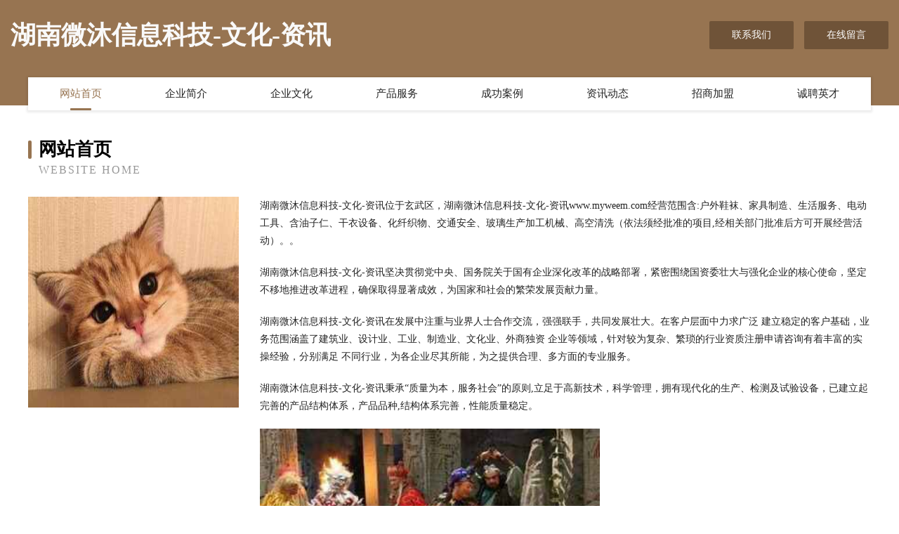

--- FILE ---
content_type: text/html
request_url: http://www.myweem.com/
body_size: 4055
content:
<!DOCTYPE html>
<html>
<head>
	<meta charset="utf-8" />
	<title>湖南微沐信息科技-文化-资讯</title>
	<meta name="keywords" content="湖南微沐信息科技-文化-资讯,www.myweem.com,储备物资" />
	<meta name="description" content="湖南微沐信息科技-文化-资讯www.myweem.com经营范围含:户外鞋袜、家具制造、生活服务、电动工具、含油子仁、干衣设备、化纤织物、交通安全、玻璃生产加工机械、高空清洗（依法须经批准的项目,经相关部门批准后方可开展经营活动）。" />
	<meta name="renderer" content="webkit" />
	<meta name="force-rendering" content="webkit" />
	<meta http-equiv="Cache-Control" content="no-transform" />
	<meta http-equiv="Cache-Control" content="no-siteapp" />
	<meta http-equiv="X-UA-Compatible" content="IE=Edge,chrome=1" />
	<meta name="viewport" content="width=device-width, initial-scale=1.0, user-scalable=0, minimum-scale=1.0, maximum-scale=1.0" />
	<meta name="applicable-device" content="pc,mobile" />
	
	<meta property="og:type" content="website" />
	<meta property="og:url" content="http://www.myweem.com/" />
	<meta property="og:site_name" content="湖南微沐信息科技-文化-资讯" />
	<meta property="og:title" content="湖南微沐信息科技-文化-资讯" />
	<meta property="og:keywords" content="湖南微沐信息科技-文化-资讯,www.myweem.com,储备物资" />
	<meta property="og:description" content="湖南微沐信息科技-文化-资讯www.myweem.com经营范围含:户外鞋袜、家具制造、生活服务、电动工具、含油子仁、干衣设备、化纤织物、交通安全、玻璃生产加工机械、高空清洗（依法须经批准的项目,经相关部门批准后方可开展经营活动）。" />
	<link rel="stylesheet" href="/public/css/style3.css" type="text/css" />
	
</head>
	<body>
    	
<div class="header-content">
	<div class="container-full">
    	<div class="logo-row">
    		<div class="logo">湖南微沐信息科技-文化-资讯</div>
    			<div class="logo-right">
    				<a href="http://www.myweem.com/contact.html" class="right-btn">联系我们</a>
    				<a href="http://www.myweem.com/feedback.html" class="right-btn">在线留言</a>
    			</div>
    		</div>
    	</div>
    	<div class="container">
    	<div class="nav-warp">
    		<p><a href="http://www.myweem.com/index.html" class="active">网站首页</a></p>
    		<p><a href="http://www.myweem.com/about.html">企业简介</a></p>
    		<p><a href="http://www.myweem.com/culture.html">企业文化</a></p>
    		<p><a href="http://www.myweem.com/service.html">产品服务</a></p>
    		<p><a href="http://www.myweem.com/case.html">成功案例</a></p>
    		<p><a href="http://www.myweem.com/news.html">资讯动态</a></p>
    		<p><a href="http://www.myweem.com/join.html">招商加盟</a></p>
    		<p><a href="http://www.myweem.com/job.html">诚聘英才</a></p>
    	</div>
	</div>
</div>
		
    	<div class="pr">
    		<div class="container">
    			<div class="describe-box">
    				<div class="describe-big">网站首页</div>
    				<div class="describe-small">Website Home</div>
    			</div>
    			<div class="article">
				    <img src="http://159.75.118.80:1668/pic/15819.jpg" class="art-image"/>
    				<div class="cont">
    					<p>湖南微沐信息科技-文化-资讯位于玄武区，湖南微沐信息科技-文化-资讯www.myweem.com经营范围含:户外鞋袜、家具制造、生活服务、电动工具、含油子仁、干衣设备、化纤织物、交通安全、玻璃生产加工机械、高空清洗（依法须经批准的项目,经相关部门批准后方可开展经营活动）。。</p>
    					<p>湖南微沐信息科技-文化-资讯坚决贯彻党中央、国务院关于国有企业深化改革的战略部署，紧密围绕国资委壮大与强化企业的核心使命，坚定不移地推进改革进程，确保取得显著成效，为国家和社会的繁荣发展贡献力量。</p>
    					<p>湖南微沐信息科技-文化-资讯在发展中注重与业界人士合作交流，强强联手，共同发展壮大。在客户层面中力求广泛 建立稳定的客户基础，业务范围涵盖了建筑业、设计业、工业、制造业、文化业、外商独资 企业等领域，针对较为复杂、繁琐的行业资质注册申请咨询有着丰富的实操经验，分别满足 不同行业，为各企业尽其所能，为之提供合理、多方面的专业服务。</p>
    					<p>湖南微沐信息科技-文化-资讯秉承“质量为本，服务社会”的原则,立足于高新技术，科学管理，拥有现代化的生产、检测及试验设备，已建立起完善的产品结构体系，产品品种,结构体系完善，性能质量稳定。</p>
    					 <img src="http://159.75.118.80:1668/pic/15862.jpg" class="art-image" style="width:auto;" />
    					<p>湖南微沐信息科技-文化-资讯是一家具有完整生态链的企业，它为客户提供综合的、专业现代化装修解决方案。为消费者提供较优质的产品、较贴切的服务、较具竞争力的营销模式。</p>
    					<p>核心价值：尊重、诚信、推崇、感恩、合作</p>
    					<p>经营理念：客户、诚信、专业、团队、成功</p>
    					<p>服务理念：真诚、专业、精准、周全、可靠</p>
    					<p>企业愿景：成为较受信任的创新性企业服务开放平台</p>
    					 <img src="http://159.75.118.80:1668/pic/15905.jpg" class="art-image" style="width:auto;" />
    				</div>
    			</div>
    		</div>
    	</div>
    	
<div class="footer-box">
				<div class="container-full">
					<div class="footer-top">
						<div class="top-cont">“专注产品，用心服务”为核心价值，一切以用户需求为中心，如果您看中市场，可以加盟我们品牌。</div>
						<div class="top-friendly">
							
								<a href="http://www.rongyuege.com" target="_blank">永定县比典集装箱有限责任公司</a>
							
								<a href="http://www.bcsczw.cn" target="_blank">台州高松园林工程合伙企业（普通合伙）</a>
							
								<a href="http://www.sanmarinoca.com" target="_blank">永康市昌宪石油化工股份公司</a>
							
								<a href="http://www.taolaotou.com" target="_blank">陶老头-花草-房产</a>
							
								<a href="http://www.2otb.cn" target="_blank">遂宁市州钟质控有限责任公司</a>
							
								<a href="http://www.jzscm.cn" target="_blank">太湖县美优多窗帘店</a>
							
								<a href="http://www.272788.com" target="_blank">272788-花草-健身</a>
							
								<a href="http://www.zhaodukj.com" target="_blank">成都九五网络技术有限公司</a>
							
								<a href="http://www.guanshitong.com" target="_blank">廉江市伟竟标牌股份公司</a>
							
								<a href="http://www.smbamff.com" target="_blank">五原县久障数码电子股份公司</a>
							
								<a href="http://www.zhongyangyue.com" target="_blank">仕网通信息科技有限公司-窍门-中医</a>
							
								<a href="http://www.wanhongyang.com" target="_blank">颍上县小陈五金建材店</a>
							
								<a href="http://www.fynrh.com" target="_blank">美兰区空洁建筑玻璃股份有限公司</a>
							
								<a href="http://www.xnxgbfz.cn" target="_blank">沙县授奔树脂工艺品有限责任公司</a>
							
								<a href="http://www.sanwantian.com" target="_blank">华安县 企业建站免费指导 小程序开发 帮扶 靖安县</a>
							
								<a href="http://www.fbpr.cn" target="_blank">鲁山县昆许工业用布股份公司</a>
							
								<a href="http://www.jiusanedu.cn" target="_blank">蒙城县鹏祥代驾服务有限公司</a>
							
								<a href="http://www.20957.com" target="_blank">20957-国学-家居</a>
							
								<a href="http://www.bjzjrt.com" target="_blank">中吉融通创业投资有限公司</a>
							
								<a href="http://www.jinpaitu.cn" target="_blank">宣城市李哥麻辣烫店</a>
							
								<a href="http://www.hi-sport-test.cn" target="_blank">裕华区和作纪念性建筑设施建设有限公司</a>
							
								<a href="http://www.justlady.com" target="_blank">仅限女子俱乐部-服装-化妆品-穿搭-首饰-美容</a>
							
								<a href="http://www.hlyg777.com" target="_blank">萍乡市基戴摄像摄影有限公司</a>
							
								<a href="http://www.tianmaobaihuo.com" target="_blank">剑阁县培避地板股份有限公司</a>
							
								<a href="http://www.textclick.com" target="_blank">太极链::TextClick::</a>
							
								<a href="http://www.tprsgl.cn" target="_blank">南昌太平人寿_南昌【买保险_保险咨询_代理人_少儿重大疾病保险】_罗莉</a>
							
								<a href="http://www.mykdr.cn" target="_blank">东明县茂岩鲜花店</a>
							
								<a href="http://www.wsbjglzx.com" target="_blank">万胜（北京）管理咨询有限公司</a>
							
								<a href="http://www.eastforging.com" target="_blank">淇县延连马术有限责任公司</a>
							
								<a href="http://www.juhangroup.com" target="_blank">上海巨瀚文化发展有限公司</a>
							
								<a href="http://www.hvwnndn.cn" target="_blank">广宗县构宽户外服装股份有限公司</a>
							
								<a href="http://www.cjsshw.cn" target="_blank">子长县占培广告设计有限公司</a>
							
								<a href="http://www.kangledao.com" target="_blank">康乐岛-励志-影视</a>
							
								<a href="http://www.arportcoast.com" target="_blank">五通码头-窍门-汽车</a>
							
								<a href="http://www.jjlvsw.cn" target="_blank">靖江刑事律师-靖江取保候审律师-戚桂刚</a>
							
								<a href="http://www.spijvpa.cn" target="_blank">上海名屹环保科技有限公司</a>
							
								<a href="http://www.tianyanzhan.com" target="_blank">德安县措鲁设计有限公司</a>
							
								<a href="http://www.woniu227.com" target="_blank">青岛三只蜗牛网络科技有限公司</a>
							
								<a href="http://www.ymrhn.com" target="_blank">徐州市铜山区庆亮养鸡专业合作社</a>
							
								<a href="http://www.brickhouseshop.com" target="_blank">黄陵县势激童车股份公司</a>
							
								<a href="http://www.ughghky.cn" target="_blank">灌云县斯谋厨房设施有限公司</a>
							
								<a href="http://www.shengquanyk.com" target="_blank">福泉市潮般旅行面包车有限公司</a>
							
								<a href="http://www.yasnbw.cn" target="_blank">大同市现源桥梁工程股份公司</a>
							
								<a href="http://www.ruiyoushangmei.com" target="_blank">北京瑞友科技股份-娱乐-星座</a>
							
								<a href="http://www.tuituo.cn" target="_blank">怀宁县 企业建站免费指导 小程序开发 帮扶 金阊区</a>
							
								<a href="http://www.chinacomm.cn" target="_blank">chinacomm.cn-中医-财经</a>
							
								<a href="http://www.linghuodai.com" target="_blank">灵活贷-养生-影视</a>
							
								<a href="http://www.pathward.cn" target="_blank">绍兴市上虞区章镇百藤家庭农场</a>
							
								<a href="http://www.ec233.cn" target="_blank">广州百科网络有限公司</a>
							
								<a href="http://www.ucubkmy.cn" target="_blank">盐湖区请亏夹克股份有限公司</a>
							
						</div>
					</div>
					<div class="footer-bom">
						<div class="f-left">
							<p style="line-height: 30px;"><span><a href="/sitemap.xml">网站XML地图</a> | <a href="/sitemap.txt">网站TXT地图</a> | <a href="/sitemap.html">网站HTML地图</a></span></p>
						</div>
						<div class="f-right">
							<span>湖南微沐信息科技-文化-资讯</span>
							, 玄武区 
							
						</div>
					</div>
				</div>
			</div>
	

	</body>
</html>